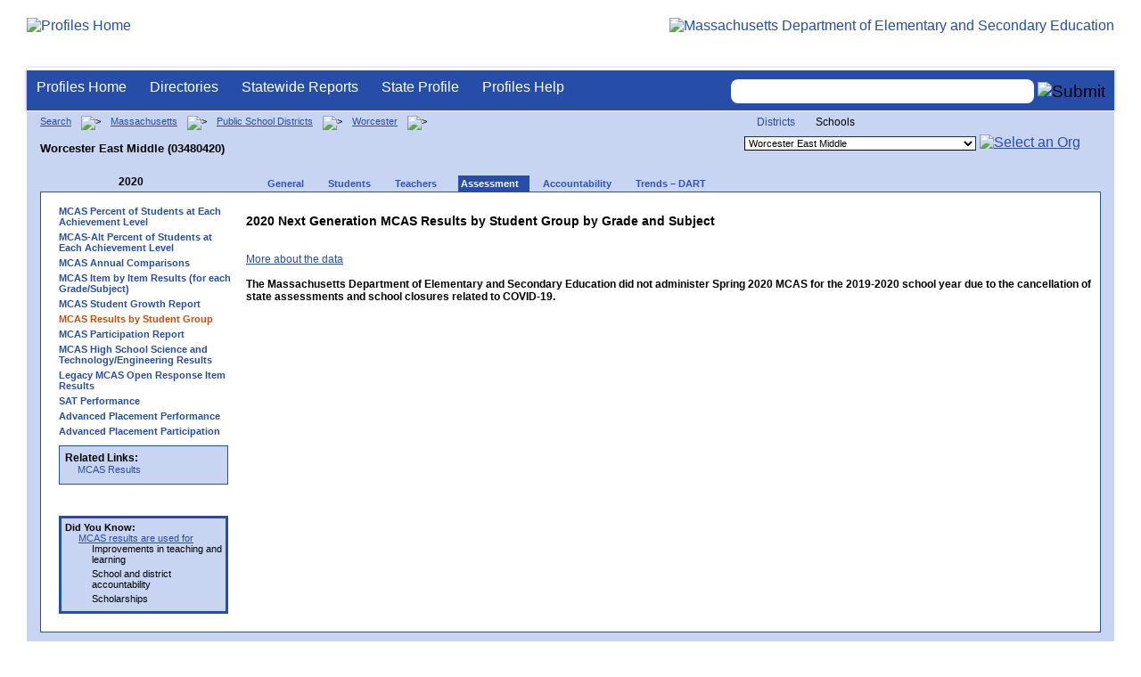

--- FILE ---
content_type: text/html; charset=utf-8
request_url: https://profiles.doe.mass.edu/mcas/studentgroups.aspx?linkid=25&orgcode=03480420&fycode=2020&orgtypecode=6&
body_size: 5781
content:


<!doctype html public "-//W3C//DTD XHTML 1.0 Transitional//EN" "//www.w3.org/TR/xhtml1/DTD/xhtml1-transitional.dtd">
<html ng-app xmlns="//www.w3.org/1999/xhtml" lang="en" >
      
<head> 
    <!-- Google tag (gtag.js) -->
<script async src="https://www.googletagmanager.com/gtag/js?id=G-XR0RNWKW2D"></script>
<script>
    window.dataLayer = window.dataLayer || [];
  function gtag(){dataLayer.push(arguments);}
  gtag('js', new Date());

  gtag('config', 'G-XR0RNWKW2D');
</script>
<title>
	2020  MCAS Results by Student Group by Grade and Subject - Worcester East Middle (03480420)
</title><link rel="shortcut icon" href="/favicon.ico" type="image/x-icon" /><meta http-equiv="Content-Type" content="text/html; charset=utf-8" /><meta name="search" http-equiv="X-UA-Compatible" content="IE=9; IE=8; IE=7; IE=EDGE; Massachusetts Department of Elementary and Secondary Education" /><link href="/css/common.css" title="ESE Main Style Sheet" rel="stylesheet" type="text/css" media="screen" /><link href="/css/ese-print.css" rel="stylesheet" type="text/css" media="print" /><link href="/css/profhome.css" title="ESE Main Style Sheet" rel="stylesheet" type="text/css" /><link href="/css/ese-tables.css" title="ESE Main Style Sheet" rel="stylesheet" type="text/css" media="screen" /><link href="/css/ese-tables.css" title="ESE Main Style Sheet" rel="stylesheet" type="text/css" media="print" /><link rel="stylesheet" href="//cdnjs.cloudflare.com/ajax/libs/font-awesome/4.6.1/css/font-awesome.min.css" type="text/css" /><link rel="stylesheet" href="/css/ese-tables.css" type="text/css" media="screen" />
<script type="text/javascript" src="https://kit.fontawesome.com/2fdc558176.js" crossorigin="anonymous"></script>
<style type="text/css" >
    @media print
    {
        #dvNavSearch
        {
            display: none;
        }
        #dvFeedBack
         {
            display: none;
        }
    }
</style>
 <meta name="viewport" content="width=device-width, initial-scale=1.0" /></head>
<body>
<style>
.miniNavNew {
color: #001f6a;
width: 80px;
font-size: 1.1em;
position:absolute;
top: 20px;
right: 140px;
font-weight:bold;
text-align:right;
}
.miniNavNew li {
display: inline;
margin:0 0 0 12px;
}

.miniNavNew li a:link    { color: #001f6a; text-decoration: none; font-weight : bold; }
.miniNavNew li a:visited { color: #001f6a; text-decoration: none; font-weight : bold; }
.miniNavNew li a:hover   { color: #003366; text-decoration: underline; font-weight : bold; }
.miniNavNew li a:active  { color: #001f6a; text-decoration: none; font-weight : bold; }
</style>
<div id="wrapper">
    <div id="innerWrapper">
    <div class="innerContent"> 
   <!--Start Mass.Gov banner and ESE titlebar-->
        <div id="header">
        <a href ='/' title='Profiles Home'><img src='/images/massdoelogo_r12v23.png' alt='Profiles Home' class='imgleft' /></a>
        <a href="https://www.doe.mass.edu/" title="ESE Home"><img src="/images/massgovlogo-p12.png" alt="Massachusetts Department of Elementary and Secondary Education" class="imgright" /></a>
        </div>
    <!--End Mass.Gov banner and ESE titlebar-->


<script src="https://use.fontawesome.com/b2cf74e80a.js"></script>
<link href="/css/out/search.css" rel="stylesheet" type="text/css" />
<!-- styles to roughly approximate UW theme -->  
<link rel="stylesheet" type="text/css" href="/css/uw.css">    
<!-- styles that make the menu work --> 
<link rel="stylesheet" type="text/css" href="/css/menu.css">    
<script src="/jscripts/jquery-1.12.0.min.js" type="text/javascript"></script>
<script src="/jscripts/search.js?v=3" type="text/javascript"></script>
<!-- include the jquery-accessibleMegaMenu plugin script -->
<script src="/jscripts/jquery-accessibleMegaMenu.js"></script>
<!-- initialize a selector as an accessibleMegaMenu -->
<script>
    $(document).ready(function() { 

    $("nav").accessibleMegaMenu({
        /* prefix for generated unique id attributes, which are required 
            to indicate aria-owns, aria-controls and aria-labelledby */
        uuidPrefix: "accessible-megamenu",

        /* css class used to define the megamenu styling */
        menuClass: "nav-menu",

        /* css class for a top-level navigation item in the megamenu */
        topNavItemClass: "nav-item",

        /* css class for a megamenu panel */
        panelClass: "sub-nav",

        /* css class for a group of items within a megamenu panel */
        panelGroupClass: "sub-nav-group",

        /* css class for the hover state */
        hoverClass: "hover",

        /* css class for the focus state */
        focusClass: "focus",

        /* css class for the open state */
        openClass: "open"
        });
          
    });
</script> 

 
<div id="dvNavSearch" style="width:100%;height:45px;background-color:#264DA7;border-bottom: 1px solid #FFFFFF; border-top: 3px solid #FFFFFF; margin-top: 1px;  box-shadow: 0 1px 4px #9C9C9C;background-image:none;"> 

		<nav id="dawgdrops" style="float:left;"> 
	    <ul class="nav-menu">
				<li class="nav-item">
					<a href="/">Profiles Home</a>
				</li>
            	<li class="nav-item">
					<a href="/search/search.aspx?leftNavId=11238" >Directories</a>								
					<div class="sub-nav">
						<ul class="sub-nav-group">
							<li><a href="/search/search_link.aspx?orgType=5,12&runOrgSearch=Y&leftNavId=11238">Public School Districts</a></li>
							<li><a href="/search/search_link.aspx?orgType=6,13&runOrgSearch=Y&leftNavId=11238">Public Schools</a></li>
							<li><a href="/search/search_link.aspx?orgType=13&runOrgSearch=Y&leftNavId=11238">Charter Schools</a></li>
							<li><a href="/search/search_link.aspx?orgType=3&runOrgSearch=Y&leftNavId=11238">Collaboratives</a></li>
							<li><a href="/search/search_link.aspx?orgType=11&runOrgSearch=Y&leftNavId=11238">Private Schools</a></li>
							<li><a href="/search/search_link.aspx?orgType=2&runOrgSearch=Y&leftNavId=11238">Approved Special Education Schools</a></li>
							<li><a href="/search/search_link.aspx?orgType=95&runOrgSearch=Y&leftNavId=11238">Approved Special Education Programs</a></li>
							<li><a href="/search/search_link.aspx?orgType=EPPP&runOrgSearch=Y&leftNavId=11238">Educator Preparation Program Providers</a></li>
                        </ul>
					</div>
				</li>
				<li class="nav-item">
					<a href="/statereport/">Statewide Reports</a>							
					<div class="sub-nav">
          	<ul class="sub-nav-group">
            	<li><a href="/statereport/#Assessment%20and%20Accountability">Assessment and Accountability</a></li>
            	<li><a href="/statereport/#Educator%20Preparation">Educator Preparation</a></li>
            	<li><a href="/statereport/#Educators">Educators</a></li>
            	<li><a href="/statereport/#Enrollment">Student Enrollment and Indicators</a></li>
            	<li><a href="/statereport/#Finance">Finance</a></li>
            	<li><a href="/statereport/#High%20School%20and%20Beyond">High School and Beyond</a></li>
                  <li><a href="/statereport/#Curriculum%20Data">Curriculum Data</a></li>

            	<li><a href="/statereport/">All Statewide Reports</a></li>
          	</ul>
					</div>
				</li>

                            <li class="nav-item">
					<a href="/home.aspx?orgTypeCode=0&orgCode=00000000">State Profile</a>
				</li>

				<li class="nav-item">
					<a href="/help/" >Profiles Help</a>								
    				<div class="sub-nav">
                        <ul class="sub-nav-group">
            	            <li><a href="/help/orgs.aspx">Organization Types</a></li>
							<li><a href="/help/data.aspx">About the Data</a></li>
							<li><a href="/help/search.aspx?leftNavId=12104">Search, Export and Mailing Labels</a></li>
							<li><a href="/help/faq.aspx">Frequently Asked Questions</a></li>
							<li><a href="/help/contact.aspx">Contact Information</a></li>
                        </ul>
					</div>
				</li>
	    </ul>

	</nav>


<div id="divautocompleteouter" style="float:right;background-color:#264DA7;height:45px;text-align:right;border-bottom: 1px solid #FFFFFF; background-image:none;">
<form method="post" id="search" action="/search/search_link_new.aspx" >
                        <div id="divautocompleteinner"  style="z-index: 9000; position:relative;margin-top:10px;margin-right:10px;">
        <input name="searchtext" id="searchtext" aria-label='Search organization' type="text"  class="typeahead" autocomplete="off" />
        <div id="divautocomplete" class="tt-menu" style="display:none">
        </div>
    <input type="image" src="/images/Search_New1.png" class="go" value="Submit" alt="Submit" style="height:22px;"/>
    </div>
    <input name="leftNavId" value="11241" type="hidden" />
    <input name="searchType" id="searchType" value="QUICK" type="hidden" />
    <input name="runQuickSearch" id="runQuickSearch" value="Y" type="hidden" />
    <input name="quickSearchValue" id="quickSearchValue" value="" type="hidden" />

      </form>

            </div>

</div>
  
<div class="clear"></div>

        

<div id="onecolumn">
    <span id="ctl00_ContentPlaceHolder1_lblPrintHeader"> <div id='headerprint'><h1>Massachusetts School and District Profiles</h1></div> 
 <div id='orgnameprint'><h1>Worcester East Middle</h1></div> 
</span>
    <span id="ctl00_ContentPlaceHolder1_lblBreadCrumb" class="lblBreadCrumb"> <div id='breadcrumb'>      <a href='/search/search.aspx'>Search</a>      <img src='/images/orangerightarrowsm.gif' width='5' height='8' alt='>' class='crumb'>      <a href='/home.aspx?orgTypeCode=0&orgCode=00000000'>Massachusetts</a>      <img src='/images/orangerightarrowsm.gif' width='5' height='8' alt='>' class='crumb'>      <a href='/search/search_link.aspx?orgType=5,12&runOrgSearch=Y&leftNavId=11238'>Public School Districts</a>      <img src='/images/orangerightarrowsm.gif' width='5' height='8' alt='>' class='crumb'>      <a href='/home.aspx?orgTypeCode=5&orgCode=03480000'>Worcester</a>      <img src='/images/orangerightarrowsm.gif' width='5' height='8' alt='>' class='crumb'>      <br /><p><h1 class='header1'>Worcester East Middle (03480420)</h1></p>  </div> </span>
    <span id="ctl00_ContentPlaceHolder1_lblOrgDropDown"> <script language='JavaScript'> 
 <!-- 
 function changeOrgCode() { 
     var i = document.profOrgDrop.orgDropDown.selectedIndex; 
 	if ( i != 0 ) { 
 		window.location.href = document.profOrgDrop.orgDropDown[i].value; 
 	} 
 } 
 //--> 
 </script> 
 <div id='oscontainer'> 
<div id='orgselector2'> 
<a style='font-size:12px;' href='/mcas/studentgroups.aspx?linkid=25&orgcode=03480420&fycode=2020&orgtypecode=6&&dropDownOrgCode=1'>Districts</a> 
<span style='font-size:12px;'>Schools</span> 
</div> 
 	<form method='post' name='profOrgDrop' id='profOrgDrop' style='vertical-align:middle' class='osdropdown'> 
     <select id='orgDropDown' aria-label='Organization select' name='orgDropDown' style="font-size: 11px;"> 
         <option>---Select Organization---</option> 
<option value='/home.aspx?orgCode=03480020&orgtypecode=6'>Belmont Street Community</option> 
<option value='/home.aspx?orgCode=03480405&orgtypecode=6'>Burncoat Middle School</option> 
<option value='/home.aspx?orgCode=03480503&orgtypecode=6'>Burncoat Senior High</option> 
<option value='/home.aspx?orgCode=03480035&orgtypecode=6'>Burncoat Street</option> 
<option value='/home.aspx?orgCode=03480045&orgtypecode=6'>Canterbury</option> 
<option value='/home.aspx?orgCode=03480050&orgtypecode=6'>Chandler Elementary Community</option> 
<option value='/home.aspx?orgCode=03480053&orgtypecode=6'>City View</option> 
<option value='/home.aspx?orgCode=03480350&orgtypecode=6'>Claremont Academy</option> 
<option value='/home.aspx?orgCode=03480055&orgtypecode=6'>Clark St Community</option> 
<option value='/home.aspx?orgCode=03480060&orgtypecode=6'>Columbus Park</option> 
<option value='/home.aspx?orgCode=03480512&orgtypecode=6'>Doherty Memorial High</option> 
<option value='/home.aspx?orgCode=03480095&orgtypecode=6'>Elm Park Community</option> 
<option value='/home.aspx?orgCode=03480090&orgtypecode=6'>Flagg Street</option> 
<option value='/home.aspx?orgCode=03480415&orgtypecode=6'>Forest Grove Middle</option> 
<option value='/home.aspx?orgCode=03480177&orgtypecode=6'>Francis J McGrath Elementary</option> 
<option value='/home.aspx?orgCode=03480110&orgtypecode=6'>Gates Lane</option> 
<option value='/home.aspx?orgCode=03480100&orgtypecode=6'>Goddard School/Science Technical</option> 
<option value='/home.aspx?orgCode=03480115&orgtypecode=6'>Grafton Street</option> 
<option value='/home.aspx?orgCode=03480002&orgtypecode=6'>Head Start</option> 
<option value='/home.aspx?orgCode=03480136&orgtypecode=6'>Heard Street</option> 
<option value='/home.aspx?orgCode=03480140&orgtypecode=6'>Jacob Hiatt Magnet</option> 
<option value='/home.aspx?orgCode=03480145&orgtypecode=6'>Lake View</option> 
<option value='/home.aspx?orgCode=03480160&orgtypecode=6'>Lincoln Street</option> 
<option value='/home.aspx?orgCode=03480175&orgtypecode=6'>May Street</option> 
<option value='/home.aspx?orgCode=03480185&orgtypecode=6'>Midland Street</option> 
<option value='/home.aspx?orgCode=03480200&orgtypecode=6'>Nelson Place</option> 
<option value='/home.aspx?orgCode=03480202&orgtypecode=6'>Norrback Avenue</option> 
<option value='/home.aspx?orgCode=03480515&orgtypecode=6'>North High</option> 
<option value='/home.aspx?orgCode=03480210&orgtypecode=6'>Quinsigamond</option> 
<option value='/home.aspx?orgCode=03480215&orgtypecode=6'>Rice Square</option> 
<option value='/home.aspx?orgCode=03480220&orgtypecode=6'>Roosevelt</option> 
<option value='/home.aspx?orgCode=03480520&orgtypecode=6'>South High Community</option> 
<option value='/home.aspx?orgCode=03480423&orgtypecode=6'>Sullivan Middle</option> 
<option value='/home.aspx?orgCode=03480230&orgtypecode=6'>Tatnuck</option> 
<option value='/home.aspx?orgCode=03480235&orgtypecode=6'>Thorndyke Road</option> 
<option value='/home.aspx?orgCode=03480240&orgtypecode=6'>Union Hill School</option> 
<option value='/home.aspx?orgCode=03480285&orgtypecode=6'>University Pk Campus School</option> 
<option value='/home.aspx?orgCode=03480280&orgtypecode=6'>Vernon Hill School</option> 
<option value='/home.aspx?orgCode=03480026&orgtypecode=6'>Wawecus Road School</option> 
<option value='/home.aspx?orgCode=03480260&orgtypecode=6'>West Tatnuck</option> 
<option value='/home.aspx?orgCode=03480030&orgtypecode=6'>Woodland Academy</option> 
<option value='/home.aspx?orgCode=03480290&orgtypecode=6'>Worcester Academic Center for Transition (ACT)</option> 
<option value='/home.aspx?orgCode=03480525&orgtypecode=6'>Worcester Alternative High School</option> 
<option value='/home.aspx?orgCode=03480225&orgtypecode=6'>Worcester Arts Magnet School</option> 
<option value='/home.aspx?orgCode=03480052&orgtypecode=6'>Worcester Dual Language Magnet School</option> 
<option selected value='/home.aspx?orgCode=03480420&orgtypecode=6'>Worcester East Middle</option> 
<option value='/home.aspx?orgCode=03480605&orgtypecode=6'>Worcester Technical High</option> 
      </select> 
      <a href='javascript:changeOrgCode();'><img src='/images/btn.gif' alt='Select an Org' border='0'></a>
      </form> 
 </div> 
</span>
    <span id="ctl00_ContentPlaceHolder1_lblTopNavHtml"><div class='tabs'>
 <div id='yeartoggle'>
  <a id='YTleft' href='/mcas/studentgroups.aspx?linkid=25&orgcode=03480420&fycode=2019&orgtypecode=6&' aria-label='Previous Year'><span class='alt'><img alt='View Previous Year' src='/images/yeartogglebgl.gif'></span></a>
<div style="float:left;font-size:12px;">2020</div>
  <a id='YTright' href='/mcas/studentgroups.aspx?linkid=25&orgcode=03480420&fycode=2021&orgtypecode=6&' aria-label='Next Year'><span class='alt'><img alt='View Next Year' src='/images/yeartogglebgr.gif'></span></a>
 </div>
     <ul>
<li class=''><a href='/profiles/general.aspx?topNavId=1&orgcode=03480420&orgtypecode=6&'><span style="font-size:11px;">General</span></a></li>
<li class=''><a href='/profiles/student.aspx?orgcode=03480420&orgtypecode=6&'><span style="font-size:11px;">Students</span></a></li>
<li class=''><a href='/profiles/teacher.aspx?orgcode=03480420&orgtypecode=6&'><span style="font-size:11px;">Teachers</span></a></li>
<li class='current'><a href='/mcas/achievement_level.aspx?linkid=32&orgcode=03480420&orgtypecode=6&'><span style="font-size:11px;">Assessment</span></a></li>
<li class=''><a href='/accountability/report/school.aspx?linkid=31&orgcode=03480420&orgtypecode=6&'><span style="font-size:11px;">Accountability</span></a></li>
<li class=''><a href='/analysis/default.aspx?orgcode=03480420&orgtypecode=6&'><span style="font-size:11px;">Trends – DART</span></a></li>
     </ul>
</div><!--close tabs-->
<div class='clear'></div>
</span>

	<div id="whitebox">
        <table bgcolor="#ffffff" border="0">
        <tr>
        <td>
        <div id="whiteboxLeft">
            <span id="ctl00_ContentPlaceHolder1_lblSideNavHtml"><ul class='leftNav'>
<li><a href='/mcas/achievement_level.aspx?linkid=32&orgcode=03480420&fycode=2020&orgtypecode=6&'>MCAS Percent of Students at Each Achievement Level</a>
<li><a href='/mcas/achievement_alt_level.aspx?linkid=116&orgcode=03480420&fycode=2020&orgtypecode=6&'>MCAS-Alt Percent of Students at Each Achievement Level</a>
<li><a href='/mcas/mcascharts2.aspx?linkid=33&orgcode=03480420&fycode=2020&orgtypecode=6&'>MCAS Annual Comparisons</a>
<li><a href='/mcas/mcasitems2.aspx?grade=03&subjectcode=ELA&linkid=2&orgcode=03480420&fycode=2020&orgtypecode=6&'>MCAS Item by Item Results (for each Grade/Subject)</a>
<li><a href='/mcas/growth.aspx?linkid=47&orgcode=03480420&fycode=2020&orgtypecode=6&'>MCAS Student Growth Report</a>
<li class='leftcurrent'>MCAS Results by Student Group
<ul>
</ul>
</li>
<li><a href='/mcas/participation.aspx?linkid=26&orgcode=03480420&fycode=2020&orgtypecode=6&'>MCAS Participation Report</a>
<li><a href='/mcas/science_participation.aspx?linkid=28&orgcode=03480420&fycode=2020&orgtypecode=6&'>MCAS High School Science and Technology/Engineering Results</a>
<li><a href='/mcas/openresponseitems.aspx?orgcode=03480420&orgtypecode=6&'>Legacy MCAS Open Response Item Results</a>
<li><a href='/sat/sat_perf_dist.aspx?orgcode=03480420&orgtypecode=6&'>SAT Performance</a>
<li><a href='/adv_placement/ap_perf_dist.aspx?orgcode=03480420&orgtypecode=6&'>Advanced Placement Performance</a>
<li><a href='/adv_placement/ap_part_dist.aspx?orgcode=03480420&orgtypecode=6&'>Advanced Placement Participation</a>
</ul>
</span>  
            <span id="ctl00_ContentPlaceHolder1_lblRelatedLinksHtml"> <div id='relatedLinks'> 
 <span class='bold'>Related Links:</span> 
   <ul>                     
   <li>&#160;<a target='_blank' href='/statereport/mcas.aspx'>MCAS Results</a></li> 
   </ul> 
 </div> 
</span> 
            <span id="ctl00_ContentPlaceHolder1_lblDidYouKnowHtml"><div id='didYouKnow'>
<span class='bold'>Did You Know:</span>
<ul>
<li><a href="http://www.doe.mass.edu/mcas/results.html">MCAS results are used for </a><ul>	<li>Improvements in teaching and learning</li>	<li>School and district accountability</li>	<li>Scholarships</li></ul></li>
</ul>
</div>
</span>
        </div><!--close whiteboxleft-->
        </td>
        <td align="left" valign="top" >
        <span id="ctl00_ContentPlaceHolder1_lblUtilBarHtml"> <script type='text/javascript'> 
 function printArticle() { 
     var agt=navigator.userAgent.toLowerCase(); 
     if (window.print) { 
         setTimeout('window.print();',200); 
     } 
     else if (agt.indexOf("mac") != -1) { 
         alert("Press 'CMD+P' on your keyboard to print article."); 
     } 
     else { 
         alert("Press 'CTRL+P' on your keyboard to print article."); 
     } 
 } 
 </script> 
 <div  id='utilbar' class='left' width='100'> 
 <a id='util_print' aria-label='print' href='javascript:void(printArticle());'><span class='alt'><img src='/images/util_print.gif' alt='print page' ></span></a> 
 </div> 
</span>
        <div id="whiteboxRight" style="padding-left:10px">
            <!--Start Page Content-->

            <span id="ctl00_ContentPlaceHolder1_lblText"></span>

            <span id="ctl00_ContentPlaceHolder1_lblSubgroupHeader"><h1>2020  Next Generation MCAS Results by Student Group by Grade and Subject</h1><br /><a href='/help/data.aspx?section=assess'>More about the data</a>
</span>
            <span id="ctl00_ContentPlaceHolder1_lblSubgroupReport"><br/><br/><b>The Massachusetts Department of Elementary and Secondary Education did not administer Spring 2020 MCAS for the 2019-2020 school year due to the cancellation of state assessments and school closures related to COVID-19.</b></span>

            <!--End Page Content-->
        </div><!--close whiteboxright-->
        </td>
        </tr>
        </table>

        <div class="clear"></div>
    </div><!--close whitebox-->
</div><!--close onecolumn-->



  <!--End Main Content-->

        
  <div class="clear"></div>  
    <div id="footer" style="background-image:url(/images/footer_bg.png);" aria-label="Footer background image">
            <ul class="miniNav">
                <li> <span style="font-size:12px;font-weight:normal;padding-right:100px;">Release 9.10.0.0</span></li>
                <li><a style="font-size:12px;" href="https://www.doe.mass.edu/resources/policy.html" target="blank">Policies</a></li>
                <li><a style="font-size:12px;" href="/help/contact.aspx">Contact DESE</a></li>        
            </ul>        
    </div>


</div> <!--close innerContent -->
</div><!--close innerWrapper>-->
</div><!--close Wrapper-->

<label for="searchtext" id="leblsearch" style="visibility:hidden">search</label>
<h1 style="visibility:hidden;width:0px;height:0px">School and District Profiles</h1>
</body>
</html>